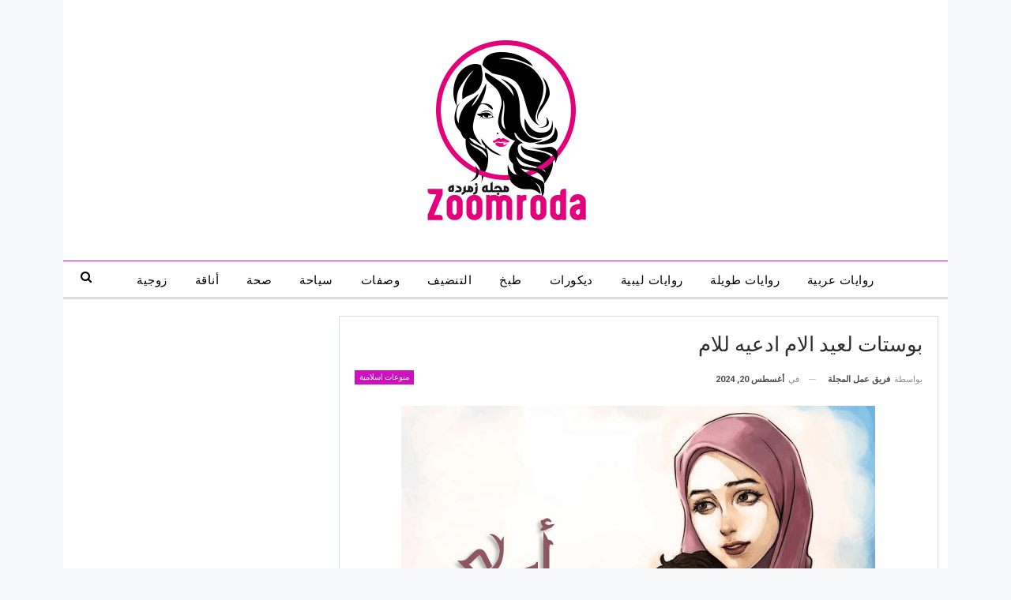

--- FILE ---
content_type: text/html
request_url: https://zoomroda.com/%D8%A8%D9%88%D8%B3%D8%AA%D8%A7%D8%AA-%D9%84%D8%B9%D9%8A%D8%AF-%D8%A7%D9%84%D8%A7%D9%85-%D8%A7%D8%AF%D8%B9%D9%8A%D9%87-%D9%84%D9%84%D8%A7%D9%85/
body_size: 14606
content:
<!DOCTYPE html>
<!--[if IE 8]>
<html class="ie ie8" dir="rtl" lang="ar"> <![endif]-->
<!--[if IE 9]>
<html class="ie ie9" dir="rtl" lang="ar"> <![endif]-->
<!--[if gt IE 9]><!-->
<html dir="rtl" lang="ar"> <!--<![endif]-->
<head>
<meta charset="UTF-8">
<meta http-equiv="X-UA-Compatible" content="IE=edge">
<meta name="viewport" content="width=device-width, initial-scale=1.0">
<link rel="pingback" href="https://zoomroda.com/xmlrpc.php"/>
<style>
#wpadminbar #wp-admin-bar-wccp_free_top_button .ab-icon:before {
content: "\f160";
color: #02CA02;
top: 3px;
}
#wpadminbar #wp-admin-bar-wccp_free_top_button .ab-icon {
transform: rotate(45deg);
}
</style>
<meta name='robots' content='max-image-preview:large' />
<style>img:is([sizes="auto" i], [sizes^="auto," i]) { contain-intrinsic-size: 3000px 1500px }</style>
<!-- This site is optimized with the Yoast SEO plugin v14.0.4 - https://yoast.com/wordpress/plugins/seo/ -->
<title>بوستات لعيد الام ادعيه للام - مجلة زمردة</title>
<meta name="description" content="بوستات لعيد الام ادعيه للام" />
<meta name="robots" content="index, follow" />
<meta name="googlebot" content="index, follow, max-snippet:-1, max-image-preview:large, max-video-preview:-1" />
<meta name="bingbot" content="index, follow, max-snippet:-1, max-image-preview:large, max-video-preview:-1" />
<link rel="canonical" href="https://zoomroda.com/بوستات-لعيد-الام-ادعيه-للام/" />
<meta property="og:locale" content="ar_AR" />
<meta property="og:type" content="article" />
<meta property="og:title" content="بوستات لعيد الام ادعيه للام - مجلة زمردة" />
<meta property="og:description" content="بوستات لعيد الام ادعيه للام" />
<meta property="og:url" content="https://zoomroda.com/بوستات-لعيد-الام-ادعيه-للام/" />
<meta property="og:site_name" content="مجلة زمردة" />
<meta property="article:published_time" content="2024-08-20T18:44:06+00:00" />
<meta property="og:image" content="https://zoomroda.com/wp-content/uploads/2019/04/بوستات-لعيد-الام-ادعيه-للام.png" />
<meta property="og:image:width" content="600" />
<meta property="og:image:height" content="480" />
<meta name="twitter:card" content="summary_large_image" />
<meta name="twitter:creator" content="@zoomroda" />
<meta name="twitter:site" content="@zoomroda" />
<script type="application/ld+json" class="yoast-schema-graph">{"@context":"https://schema.org","@graph":[{"@type":"WebSite","@id":"https://zoomroda.com/#website","url":"https://zoomroda.com/","name":"\u0645\u062c\u0644\u0629 \u0632\u0645\u0631\u062f\u0629","description":"\u0646\u0633\u0627\u0626\u064a\u0629 \u0643\u0644 \u0645\u0627 \u064a\u0647\u0645 \u0627\u0644\u0645\u0631\u0623\u0629 \u0627\u0644\u0639\u0631\u0628\u064a\u0629","publisher":{"@id":"https://zoomroda.com/#/schema/person/046f58ea55a190dc9297139c5eed88fc"},"potentialAction":[{"@type":"SearchAction","target":"https://zoomroda.com/?s={search_term_string}","query-input":"required name=search_term_string"}],"inLanguage":"ar"},{"@type":"ImageObject","@id":"https://zoomroda.com/%d8%a8%d9%88%d8%b3%d8%aa%d8%a7%d8%aa-%d9%84%d8%b9%d9%8a%d8%af-%d8%a7%d9%84%d8%a7%d9%85-%d8%a7%d8%af%d8%b9%d9%8a%d9%87-%d9%84%d9%84%d8%a7%d9%85/#primaryimage","inLanguage":"ar","url":"https://zoomroda.com/wp-content/uploads/2019/04/\u0628\u0648\u0633\u062a\u0627\u062a-\u0644\u0639\u064a\u062f-\u0627\u0644\u0627\u0645-\u0627\u062f\u0639\u064a\u0647-\u0644\u0644\u0627\u0645.png","width":600,"height":480},{"@type":"WebPage","@id":"https://zoomroda.com/%d8%a8%d9%88%d8%b3%d8%aa%d8%a7%d8%aa-%d9%84%d8%b9%d9%8a%d8%af-%d8%a7%d9%84%d8%a7%d9%85-%d8%a7%d8%af%d8%b9%d9%8a%d9%87-%d9%84%d9%84%d8%a7%d9%85/#webpage","url":"https://zoomroda.com/%d8%a8%d9%88%d8%b3%d8%aa%d8%a7%d8%aa-%d9%84%d8%b9%d9%8a%d8%af-%d8%a7%d9%84%d8%a7%d9%85-%d8%a7%d8%af%d8%b9%d9%8a%d9%87-%d9%84%d9%84%d8%a7%d9%85/","name":"\u0628\u0648\u0633\u062a\u0627\u062a \u0644\u0639\u064a\u062f \u0627\u0644\u0627\u0645 \u0627\u062f\u0639\u064a\u0647 \u0644\u0644\u0627\u0645 - \u0645\u062c\u0644\u0629 \u0632\u0645\u0631\u062f\u0629","isPartOf":{"@id":"https://zoomroda.com/#website"},"primaryImageOfPage":{"@id":"https://zoomroda.com/%d8%a8%d9%88%d8%b3%d8%aa%d8%a7%d8%aa-%d9%84%d8%b9%d9%8a%d8%af-%d8%a7%d9%84%d8%a7%d9%85-%d8%a7%d8%af%d8%b9%d9%8a%d9%87-%d9%84%d9%84%d8%a7%d9%85/#primaryimage"},"datePublished":"2024-08-20T18:44:06+00:00","dateModified":"2024-08-20T18:44:06+00:00","description":"\u0628\u0648\u0633\u062a\u0627\u062a \u0644\u0639\u064a\u062f \u0627\u0644\u0627\u0645 \u0627\u062f\u0639\u064a\u0647 \u0644\u0644\u0627\u0645","breadcrumb":{"@id":"https://zoomroda.com/%d8%a8%d9%88%d8%b3%d8%aa%d8%a7%d8%aa-%d9%84%d8%b9%d9%8a%d8%af-%d8%a7%d9%84%d8%a7%d9%85-%d8%a7%d8%af%d8%b9%d9%8a%d9%87-%d9%84%d9%84%d8%a7%d9%85/#breadcrumb"},"inLanguage":"ar","potentialAction":[{"@type":"ReadAction","target":["https://zoomroda.com/%d8%a8%d9%88%d8%b3%d8%aa%d8%a7%d8%aa-%d9%84%d8%b9%d9%8a%d8%af-%d8%a7%d9%84%d8%a7%d9%85-%d8%a7%d8%af%d8%b9%d9%8a%d9%87-%d9%84%d9%84%d8%a7%d9%85/"]}]},{"@type":"BreadcrumbList","@id":"https://zoomroda.com/%d8%a8%d9%88%d8%b3%d8%aa%d8%a7%d8%aa-%d9%84%d8%b9%d9%8a%d8%af-%d8%a7%d9%84%d8%a7%d9%85-%d8%a7%d8%af%d8%b9%d9%8a%d9%87-%d9%84%d9%84%d8%a7%d9%85/#breadcrumb","itemListElement":[{"@type":"ListItem","position":1,"item":{"@type":"WebPage","@id":"https://zoomroda.com/","url":"https://zoomroda.com/","name":"Home"}},{"@type":"ListItem","position":2,"item":{"@type":"WebPage","@id":"https://zoomroda.com/category/%d9%85%d9%86%d9%88%d8%b9%d8%a7%d8%aa-%d8%a7%d8%b3%d9%84%d8%a7%d9%85%d9%8a%d8%a9/","url":"https://zoomroda.com/category/%d9%85%d9%86%d9%88%d8%b9%d8%a7%d8%aa-%d8%a7%d8%b3%d9%84%d8%a7%d9%85%d9%8a%d8%a9/","name":"\u0645\u0646\u0648\u0639\u0627\u062a \u0627\u0633\u0644\u0627\u0645\u064a\u0629"}},{"@type":"ListItem","position":3,"item":{"@type":"WebPage","@id":"https://zoomroda.com/%d8%a8%d9%88%d8%b3%d8%aa%d8%a7%d8%aa-%d9%84%d8%b9%d9%8a%d8%af-%d8%a7%d9%84%d8%a7%d9%85-%d8%a7%d8%af%d8%b9%d9%8a%d9%87-%d9%84%d9%84%d8%a7%d9%85/","url":"https://zoomroda.com/%d8%a8%d9%88%d8%b3%d8%aa%d8%a7%d8%aa-%d9%84%d8%b9%d9%8a%d8%af-%d8%a7%d9%84%d8%a7%d9%85-%d8%a7%d8%af%d8%b9%d9%8a%d9%87-%d9%84%d9%84%d8%a7%d9%85/","name":"\u0628\u0648\u0633\u062a\u0627\u062a \u0644\u0639\u064a\u062f \u0627\u0644\u0627\u0645 \u0627\u062f\u0639\u064a\u0647 \u0644\u0644\u0627\u0645"}}]},{"@type":"Article","@id":"https://zoomroda.com/%d8%a8%d9%88%d8%b3%d8%aa%d8%a7%d8%aa-%d9%84%d8%b9%d9%8a%d8%af-%d8%a7%d9%84%d8%a7%d9%85-%d8%a7%d8%af%d8%b9%d9%8a%d9%87-%d9%84%d9%84%d8%a7%d9%85/#article","isPartOf":{"@id":"https://zoomroda.com/%d8%a8%d9%88%d8%b3%d8%aa%d8%a7%d8%aa-%d9%84%d8%b9%d9%8a%d8%af-%d8%a7%d9%84%d8%a7%d9%85-%d8%a7%d8%af%d8%b9%d9%8a%d9%87-%d9%84%d9%84%d8%a7%d9%85/#webpage"},"author":{"@id":"https://zoomroda.com/#/schema/person/046f58ea55a190dc9297139c5eed88fc"},"headline":"\u0628\u0648\u0633\u062a\u0627\u062a \u0644\u0639\u064a\u062f \u0627\u0644\u0627\u0645 \u0627\u062f\u0639\u064a\u0647 \u0644\u0644\u0627\u0645","datePublished":"2024-08-20T18:44:06+00:00","dateModified":"2024-08-20T18:44:06+00:00","commentCount":0,"mainEntityOfPage":{"@id":"https://zoomroda.com/%d8%a8%d9%88%d8%b3%d8%aa%d8%a7%d8%aa-%d9%84%d8%b9%d9%8a%d8%af-%d8%a7%d9%84%d8%a7%d9%85-%d8%a7%d8%af%d8%b9%d9%8a%d9%87-%d9%84%d9%84%d8%a7%d9%85/#webpage"},"publisher":{"@id":"https://zoomroda.com/#/schema/person/046f58ea55a190dc9297139c5eed88fc"},"image":{"@id":"https://zoomroda.com/%d8%a8%d9%88%d8%b3%d8%aa%d8%a7%d8%aa-%d9%84%d8%b9%d9%8a%d8%af-%d8%a7%d9%84%d8%a7%d9%85-%d8%a7%d8%af%d8%b9%d9%8a%d9%87-%d9%84%d9%84%d8%a7%d9%85/#primaryimage"},"articleSection":"\u0645\u0646\u0648\u0639\u0627\u062a \u0627\u0633\u0644\u0627\u0645\u064a\u0629","inLanguage":"ar"},{"@type":["Person","Organization"],"@id":"https://zoomroda.com/#/schema/person/046f58ea55a190dc9297139c5eed88fc","name":"\u0641\u0631\u064a\u0642 \u0639\u0645\u0644 \u0627\u0644\u0645\u062c\u0644\u0629","logo":{"@id":"https://zoomroda.com/#personlogo"},"description":"\u0645\u062d\u0631\u0631\u0629 \u0641\u064a \u0623\u062d\u0644\u0649 \u0645\u062c\u0644\u0629"}]}</script>
<!-- / Yoast SEO plugin. -->
<link rel='dns-prefetch' href='//fonts.googleapis.com' />
<link rel="alternate" type="application/rss+xml" title="مجلة زمردة &laquo; الخلاصة" href="https://zoomroda.com/feed/" />
<link rel="alternate" type="application/rss+xml" title="مجلة زمردة &laquo; خلاصة التعليقات" href="https://zoomroda.com/comments/feed/" />
<!-- <link rel='stylesheet' id='wp-block-library-rtl-css' href='https://zoomroda.com/wp-includes/css/dist/block-library/style-rtl.min.css?ver=6.7.4' type='text/css' media='all' /> -->
<link rel="stylesheet" type="text/css" href="//zoomroda.com/wp-content/cache/wpfc-minified/4sj6f61/ij1i.css" media="all"/>
<style id='classic-theme-styles-inline-css' type='text/css'>
/*! This file is auto-generated */
.wp-block-button__link{color:#fff;background-color:#32373c;border-radius:9999px;box-shadow:none;text-decoration:none;padding:calc(.667em + 2px) calc(1.333em + 2px);font-size:1.125em}.wp-block-file__button{background:#32373c;color:#fff;text-decoration:none}
</style>
<style id='global-styles-inline-css' type='text/css'>
:root{--wp--preset--aspect-ratio--square: 1;--wp--preset--aspect-ratio--4-3: 4/3;--wp--preset--aspect-ratio--3-4: 3/4;--wp--preset--aspect-ratio--3-2: 3/2;--wp--preset--aspect-ratio--2-3: 2/3;--wp--preset--aspect-ratio--16-9: 16/9;--wp--preset--aspect-ratio--9-16: 9/16;--wp--preset--color--black: #000000;--wp--preset--color--cyan-bluish-gray: #abb8c3;--wp--preset--color--white: #ffffff;--wp--preset--color--pale-pink: #f78da7;--wp--preset--color--vivid-red: #cf2e2e;--wp--preset--color--luminous-vivid-orange: #ff6900;--wp--preset--color--luminous-vivid-amber: #fcb900;--wp--preset--color--light-green-cyan: #7bdcb5;--wp--preset--color--vivid-green-cyan: #00d084;--wp--preset--color--pale-cyan-blue: #8ed1fc;--wp--preset--color--vivid-cyan-blue: #0693e3;--wp--preset--color--vivid-purple: #9b51e0;--wp--preset--gradient--vivid-cyan-blue-to-vivid-purple: linear-gradient(135deg,rgba(6,147,227,1) 0%,rgb(155,81,224) 100%);--wp--preset--gradient--light-green-cyan-to-vivid-green-cyan: linear-gradient(135deg,rgb(122,220,180) 0%,rgb(0,208,130) 100%);--wp--preset--gradient--luminous-vivid-amber-to-luminous-vivid-orange: linear-gradient(135deg,rgba(252,185,0,1) 0%,rgba(255,105,0,1) 100%);--wp--preset--gradient--luminous-vivid-orange-to-vivid-red: linear-gradient(135deg,rgba(255,105,0,1) 0%,rgb(207,46,46) 100%);--wp--preset--gradient--very-light-gray-to-cyan-bluish-gray: linear-gradient(135deg,rgb(238,238,238) 0%,rgb(169,184,195) 100%);--wp--preset--gradient--cool-to-warm-spectrum: linear-gradient(135deg,rgb(74,234,220) 0%,rgb(151,120,209) 20%,rgb(207,42,186) 40%,rgb(238,44,130) 60%,rgb(251,105,98) 80%,rgb(254,248,76) 100%);--wp--preset--gradient--blush-light-purple: linear-gradient(135deg,rgb(255,206,236) 0%,rgb(152,150,240) 100%);--wp--preset--gradient--blush-bordeaux: linear-gradient(135deg,rgb(254,205,165) 0%,rgb(254,45,45) 50%,rgb(107,0,62) 100%);--wp--preset--gradient--luminous-dusk: linear-gradient(135deg,rgb(255,203,112) 0%,rgb(199,81,192) 50%,rgb(65,88,208) 100%);--wp--preset--gradient--pale-ocean: linear-gradient(135deg,rgb(255,245,203) 0%,rgb(182,227,212) 50%,rgb(51,167,181) 100%);--wp--preset--gradient--electric-grass: linear-gradient(135deg,rgb(202,248,128) 0%,rgb(113,206,126) 100%);--wp--preset--gradient--midnight: linear-gradient(135deg,rgb(2,3,129) 0%,rgb(40,116,252) 100%);--wp--preset--font-size--small: 13px;--wp--preset--font-size--medium: 20px;--wp--preset--font-size--large: 36px;--wp--preset--font-size--x-large: 42px;--wp--preset--spacing--20: 0.44rem;--wp--preset--spacing--30: 0.67rem;--wp--preset--spacing--40: 1rem;--wp--preset--spacing--50: 1.5rem;--wp--preset--spacing--60: 2.25rem;--wp--preset--spacing--70: 3.38rem;--wp--preset--spacing--80: 5.06rem;--wp--preset--shadow--natural: 6px 6px 9px rgba(0, 0, 0, 0.2);--wp--preset--shadow--deep: 12px 12px 50px rgba(0, 0, 0, 0.4);--wp--preset--shadow--sharp: 6px 6px 0px rgba(0, 0, 0, 0.2);--wp--preset--shadow--outlined: 6px 6px 0px -3px rgba(255, 255, 255, 1), 6px 6px rgba(0, 0, 0, 1);--wp--preset--shadow--crisp: 6px 6px 0px rgba(0, 0, 0, 1);}:where(.is-layout-flex){gap: 0.5em;}:where(.is-layout-grid){gap: 0.5em;}body .is-layout-flex{display: flex;}.is-layout-flex{flex-wrap: wrap;align-items: center;}.is-layout-flex > :is(*, div){margin: 0;}body .is-layout-grid{display: grid;}.is-layout-grid > :is(*, div){margin: 0;}:where(.wp-block-columns.is-layout-flex){gap: 2em;}:where(.wp-block-columns.is-layout-grid){gap: 2em;}:where(.wp-block-post-template.is-layout-flex){gap: 1.25em;}:where(.wp-block-post-template.is-layout-grid){gap: 1.25em;}.has-black-color{color: var(--wp--preset--color--black) !important;}.has-cyan-bluish-gray-color{color: var(--wp--preset--color--cyan-bluish-gray) !important;}.has-white-color{color: var(--wp--preset--color--white) !important;}.has-pale-pink-color{color: var(--wp--preset--color--pale-pink) !important;}.has-vivid-red-color{color: var(--wp--preset--color--vivid-red) !important;}.has-luminous-vivid-orange-color{color: var(--wp--preset--color--luminous-vivid-orange) !important;}.has-luminous-vivid-amber-color{color: var(--wp--preset--color--luminous-vivid-amber) !important;}.has-light-green-cyan-color{color: var(--wp--preset--color--light-green-cyan) !important;}.has-vivid-green-cyan-color{color: var(--wp--preset--color--vivid-green-cyan) !important;}.has-pale-cyan-blue-color{color: var(--wp--preset--color--pale-cyan-blue) !important;}.has-vivid-cyan-blue-color{color: var(--wp--preset--color--vivid-cyan-blue) !important;}.has-vivid-purple-color{color: var(--wp--preset--color--vivid-purple) !important;}.has-black-background-color{background-color: var(--wp--preset--color--black) !important;}.has-cyan-bluish-gray-background-color{background-color: var(--wp--preset--color--cyan-bluish-gray) !important;}.has-white-background-color{background-color: var(--wp--preset--color--white) !important;}.has-pale-pink-background-color{background-color: var(--wp--preset--color--pale-pink) !important;}.has-vivid-red-background-color{background-color: var(--wp--preset--color--vivid-red) !important;}.has-luminous-vivid-orange-background-color{background-color: var(--wp--preset--color--luminous-vivid-orange) !important;}.has-luminous-vivid-amber-background-color{background-color: var(--wp--preset--color--luminous-vivid-amber) !important;}.has-light-green-cyan-background-color{background-color: var(--wp--preset--color--light-green-cyan) !important;}.has-vivid-green-cyan-background-color{background-color: var(--wp--preset--color--vivid-green-cyan) !important;}.has-pale-cyan-blue-background-color{background-color: var(--wp--preset--color--pale-cyan-blue) !important;}.has-vivid-cyan-blue-background-color{background-color: var(--wp--preset--color--vivid-cyan-blue) !important;}.has-vivid-purple-background-color{background-color: var(--wp--preset--color--vivid-purple) !important;}.has-black-border-color{border-color: var(--wp--preset--color--black) !important;}.has-cyan-bluish-gray-border-color{border-color: var(--wp--preset--color--cyan-bluish-gray) !important;}.has-white-border-color{border-color: var(--wp--preset--color--white) !important;}.has-pale-pink-border-color{border-color: var(--wp--preset--color--pale-pink) !important;}.has-vivid-red-border-color{border-color: var(--wp--preset--color--vivid-red) !important;}.has-luminous-vivid-orange-border-color{border-color: var(--wp--preset--color--luminous-vivid-orange) !important;}.has-luminous-vivid-amber-border-color{border-color: var(--wp--preset--color--luminous-vivid-amber) !important;}.has-light-green-cyan-border-color{border-color: var(--wp--preset--color--light-green-cyan) !important;}.has-vivid-green-cyan-border-color{border-color: var(--wp--preset--color--vivid-green-cyan) !important;}.has-pale-cyan-blue-border-color{border-color: var(--wp--preset--color--pale-cyan-blue) !important;}.has-vivid-cyan-blue-border-color{border-color: var(--wp--preset--color--vivid-cyan-blue) !important;}.has-vivid-purple-border-color{border-color: var(--wp--preset--color--vivid-purple) !important;}.has-vivid-cyan-blue-to-vivid-purple-gradient-background{background: var(--wp--preset--gradient--vivid-cyan-blue-to-vivid-purple) !important;}.has-light-green-cyan-to-vivid-green-cyan-gradient-background{background: var(--wp--preset--gradient--light-green-cyan-to-vivid-green-cyan) !important;}.has-luminous-vivid-amber-to-luminous-vivid-orange-gradient-background{background: var(--wp--preset--gradient--luminous-vivid-amber-to-luminous-vivid-orange) !important;}.has-luminous-vivid-orange-to-vivid-red-gradient-background{background: var(--wp--preset--gradient--luminous-vivid-orange-to-vivid-red) !important;}.has-very-light-gray-to-cyan-bluish-gray-gradient-background{background: var(--wp--preset--gradient--very-light-gray-to-cyan-bluish-gray) !important;}.has-cool-to-warm-spectrum-gradient-background{background: var(--wp--preset--gradient--cool-to-warm-spectrum) !important;}.has-blush-light-purple-gradient-background{background: var(--wp--preset--gradient--blush-light-purple) !important;}.has-blush-bordeaux-gradient-background{background: var(--wp--preset--gradient--blush-bordeaux) !important;}.has-luminous-dusk-gradient-background{background: var(--wp--preset--gradient--luminous-dusk) !important;}.has-pale-ocean-gradient-background{background: var(--wp--preset--gradient--pale-ocean) !important;}.has-electric-grass-gradient-background{background: var(--wp--preset--gradient--electric-grass) !important;}.has-midnight-gradient-background{background: var(--wp--preset--gradient--midnight) !important;}.has-small-font-size{font-size: var(--wp--preset--font-size--small) !important;}.has-medium-font-size{font-size: var(--wp--preset--font-size--medium) !important;}.has-large-font-size{font-size: var(--wp--preset--font-size--large) !important;}.has-x-large-font-size{font-size: var(--wp--preset--font-size--x-large) !important;}
:where(.wp-block-post-template.is-layout-flex){gap: 1.25em;}:where(.wp-block-post-template.is-layout-grid){gap: 1.25em;}
:where(.wp-block-columns.is-layout-flex){gap: 2em;}:where(.wp-block-columns.is-layout-grid){gap: 2em;}
:root :where(.wp-block-pullquote){font-size: 1.5em;line-height: 1.6;}
</style>
<link rel='stylesheet' id='better-framework-main-fonts-css' href='https://fonts.googleapis.com/css?family=Roboto:400,300,500,400italic,700&#038;display=swap' type='text/css' media='all' />
<script src='//zoomroda.com/wp-content/cache/wpfc-minified/rn5jzt1/ij1i.js' type="text/javascript"></script>
<!-- <script type="text/javascript" src="https://zoomroda.com/wp-includes/js/jquery/jquery.min.js?ver=3.7.1" id="jquery-core-js"></script> -->
<!-- <script type="text/javascript" src="https://zoomroda.com/wp-includes/js/jquery/jquery-migrate.min.js?ver=3.4.1" id="jquery-migrate-js"></script> -->
<!--[if lt IE 9]>
<script type="text/javascript" src="https://zoomroda.com/wp-content/plugins/better-reviews/includes/libs/better-framework/assets/js/html5shiv.min.js?ver=3.14.0" id="bf-html5shiv-js"></script>
<![endif]-->
<!--[if lt IE 9]>
<script type="text/javascript" src="https://zoomroda.com/wp-content/plugins/better-reviews/includes/libs/better-framework/assets/js/respond.min.js?ver=3.14.0" id="bf-respond-js"></script>
<![endif]-->
<link rel="https://api.w.org/" href="https://zoomroda.com/wp-json/" /><link rel="alternate" title="JSON" type="application/json" href="https://zoomroda.com/wp-json/wp/v2/posts/1320" /><link rel="EditURI" type="application/rsd+xml" title="RSD" href="https://zoomroda.com/xmlrpc.php?rsd" />
<meta name="generator" content="WordPress 6.7.4" />
<link rel='shortlink' href='https://zoomroda.com/?p=1320' />
<link rel="alternate" title="oEmbed (JSON)" type="application/json+oembed" href="https://zoomroda.com/wp-json/oembed/1.0/embed?url=https%3A%2F%2Fzoomroda.com%2F%25d8%25a8%25d9%2588%25d8%25b3%25d8%25aa%25d8%25a7%25d8%25aa-%25d9%2584%25d8%25b9%25d9%258a%25d8%25af-%25d8%25a7%25d9%2584%25d8%25a7%25d9%2585-%25d8%25a7%25d8%25af%25d8%25b9%25d9%258a%25d9%2587-%25d9%2584%25d9%2584%25d8%25a7%25d9%2585%2F" />
<link rel="alternate" title="oEmbed (XML)" type="text/xml+oembed" href="https://zoomroda.com/wp-json/oembed/1.0/embed?url=https%3A%2F%2Fzoomroda.com%2F%25d8%25a8%25d9%2588%25d8%25b3%25d8%25aa%25d8%25a7%25d8%25aa-%25d9%2584%25d8%25b9%25d9%258a%25d8%25af-%25d8%25a7%25d9%2584%25d8%25a7%25d9%2585-%25d8%25a7%25d8%25af%25d8%25b9%25d9%258a%25d9%2587-%25d9%2584%25d9%2584%25d8%25a7%25d9%2585%2F&#038;format=xml" />
<script id="wpcp_disable_selection" type="text/javascript">
var image_save_msg='You are not allowed to save images!';
var no_menu_msg='Context Menu disabled!';
var smessage = "";
function disableEnterKey(e)
{
var elemtype = e.target.tagName;
elemtype = elemtype.toUpperCase();
if (elemtype == "TEXT" || elemtype == "TEXTAREA" || elemtype == "INPUT" || elemtype == "PASSWORD" || elemtype == "SELECT" || elemtype == "OPTION" || elemtype == "EMBED")
{
elemtype = 'TEXT';
}
if (e.ctrlKey){
var key;
if(window.event)
key = window.event.keyCode;     //IE
else
key = e.which;     //firefox (97)
//if (key != 17) alert(key);
if (elemtype!= 'TEXT' && (key == 97 || key == 65 || key == 67 || key == 99 || key == 88 || key == 120 || key == 26 || key == 85  || key == 86 || key == 83 || key == 43 || key == 73))
{
if(wccp_free_iscontenteditable(e)) return true;
show_wpcp_message('You are not allowed to copy content or view source');
return false;
}else
return true;
}
}
/*For contenteditable tags*/
function wccp_free_iscontenteditable(e)
{
var e = e || window.event; // also there is no e.target property in IE. instead IE uses window.event.srcElement
var target = e.target || e.srcElement;
var elemtype = e.target.nodeName;
elemtype = elemtype.toUpperCase();
var iscontenteditable = "false";
if(typeof target.getAttribute!="undefined" ) iscontenteditable = target.getAttribute("contenteditable"); // Return true or false as string
var iscontenteditable2 = false;
if(typeof target.isContentEditable!="undefined" ) iscontenteditable2 = target.isContentEditable; // Return true or false as boolean
if(target.parentElement.isContentEditable) iscontenteditable2 = true;
if (iscontenteditable == "true" || iscontenteditable2 == true)
{
if(typeof target.style!="undefined" ) target.style.cursor = "text";
return true;
}
}
////////////////////////////////////
function disable_copy(e)
{	
var e = e || window.event; // also there is no e.target property in IE. instead IE uses window.event.srcElement
var elemtype = e.target.tagName;
elemtype = elemtype.toUpperCase();
if (elemtype == "TEXT" || elemtype == "TEXTAREA" || elemtype == "INPUT" || elemtype == "PASSWORD" || elemtype == "SELECT" || elemtype == "OPTION" || elemtype == "EMBED")
{
elemtype = 'TEXT';
}
if(wccp_free_iscontenteditable(e)) return true;
var isSafari = /Safari/.test(navigator.userAgent) && /Apple Computer/.test(navigator.vendor);
var checker_IMG = '';
if (elemtype == "IMG" && checker_IMG == 'checked' && e.detail >= 2) {show_wpcp_message(alertMsg_IMG);return false;}
if (elemtype != "TEXT")
{
if (smessage !== "" && e.detail == 2)
show_wpcp_message(smessage);
if (isSafari)
return true;
else
return false;
}	
}
//////////////////////////////////////////
function disable_copy_ie()
{
var e = e || window.event;
var elemtype = window.event.srcElement.nodeName;
elemtype = elemtype.toUpperCase();
if(wccp_free_iscontenteditable(e)) return true;
if (elemtype == "IMG") {show_wpcp_message(alertMsg_IMG);return false;}
if (elemtype != "TEXT" && elemtype != "TEXTAREA" && elemtype != "INPUT" && elemtype != "PASSWORD" && elemtype != "SELECT" && elemtype != "OPTION" && elemtype != "EMBED")
{
return false;
}
}	
function reEnable()
{
return true;
}
document.onkeydown = disableEnterKey;
document.onselectstart = disable_copy_ie;
if(navigator.userAgent.indexOf('MSIE')==-1)
{
document.onmousedown = disable_copy;
document.onclick = reEnable;
}
function disableSelection(target)
{
//For IE This code will work
if (typeof target.onselectstart!="undefined")
target.onselectstart = disable_copy_ie;
//For Firefox This code will work
else if (typeof target.style.MozUserSelect!="undefined")
{target.style.MozUserSelect="none";}
//All other  (ie: Opera) This code will work
else
target.onmousedown=function(){return false}
target.style.cursor = "default";
}
//Calling the JS function directly just after body load
window.onload = function(){disableSelection(document.body);};
//////////////////special for safari Start////////////////
var onlongtouch;
var timer;
var touchduration = 1000; //length of time we want the user to touch before we do something
var elemtype = "";
function touchstart(e) {
var e = e || window.event;
// also there is no e.target property in IE.
// instead IE uses window.event.srcElement
var target = e.target || e.srcElement;
elemtype = window.event.srcElement.nodeName;
elemtype = elemtype.toUpperCase();
if(!wccp_pro_is_passive()) e.preventDefault();
if (!timer) {
timer = setTimeout(onlongtouch, touchduration);
}
}
function touchend() {
//stops short touches from firing the event
if (timer) {
clearTimeout(timer);
timer = null;
}
onlongtouch();
}
onlongtouch = function(e) { //this will clear the current selection if anything selected
if (elemtype != "TEXT" && elemtype != "TEXTAREA" && elemtype != "INPUT" && elemtype != "PASSWORD" && elemtype != "SELECT" && elemtype != "EMBED" && elemtype != "OPTION")	
{
if (window.getSelection) {
if (window.getSelection().empty) {  // Chrome
window.getSelection().empty();
} else if (window.getSelection().removeAllRanges) {  // Firefox
window.getSelection().removeAllRanges();
}
} else if (document.selection) {  // IE?
document.selection.empty();
}
return false;
}
};
document.addEventListener("DOMContentLoaded", function(event) { 
window.addEventListener("touchstart", touchstart, false);
window.addEventListener("touchend", touchend, false);
});
function wccp_pro_is_passive() {
var cold = false,
hike = function() {};
try {
const object1 = {};
var aid = Object.defineProperty(object1, 'passive', {
get() {cold = true}
});
window.addEventListener('test', hike, aid);
window.removeEventListener('test', hike, aid);
} catch (e) {}
return cold;
}
/*special for safari End*/
</script>
<script id="wpcp_disable_Right_Click" type="text/javascript">
document.ondragstart = function() { return false;}
function nocontext(e) {
return false;
}
document.oncontextmenu = nocontext;
</script>
<script>
document.documentElement.className = document.documentElement.className.replace( 'no-js', 'js' );
</script>
<style>
.no-js img.lazyload { display: none; }
figure.wp-block-image img.lazyloading { min-width: 150px; }
.lazyload, .lazyloading { opacity: 0; }
.lazyloaded {
opacity: 1;
transition: opacity 400ms;
transition-delay: 0ms;
}
</style>
<div class="JC-WIDGET-DMROOT" data-widget-id="1aefa1f028c91bdae294d3f4af78e1a2"></div>
<script type="text/javascript" async="async" src="https://static.jubnaadserve.com/api/widget.js"></script>			<link rel="shortcut icon" href="https://www.alyaumkhaleeji.com/wp-content/uploads/2019/10/fav1.png"><meta name="generator" content="Powered by WPBakery Page Builder - drag and drop page builder for WordPress."/>
<script type="application/ld+json">{
"@context": "http://schema.org/",
"@type": "Organization",
"@id": "#organization",
"logo": {
"@type": "ImageObject",
"url": "https://zoomroda.com/wp-content/uploads/2019/11/logo-zoomroda.png"
},
"url": "https://zoomroda.com/",
"name": "\u0645\u062c\u0644\u0629 \u0632\u0645\u0631\u062f\u0629",
"description": "\u0646\u0633\u0627\u0626\u064a\u0629 \u0643\u0644 \u0645\u0627 \u064a\u0647\u0645 \u0627\u0644\u0645\u0631\u0623\u0629 \u0627\u0644\u0639\u0631\u0628\u064a\u0629"
}</script>
<script type="application/ld+json">{
"@context": "http://schema.org/",
"@type": "WebSite",
"name": "\u0645\u062c\u0644\u0629 \u0632\u0645\u0631\u062f\u0629",
"alternateName": "\u0646\u0633\u0627\u0626\u064a\u0629 \u0643\u0644 \u0645\u0627 \u064a\u0647\u0645 \u0627\u0644\u0645\u0631\u0623\u0629 \u0627\u0644\u0639\u0631\u0628\u064a\u0629",
"url": "https://zoomroda.com/"
}</script>
<script type="application/ld+json">{
"@context": "http://schema.org/",
"@type": "NewsArticle",
"headline": "\u0628\u0648\u0633\u062a\u0627\u062a \u0644\u0639\u064a\u062f \u0627\u0644\u0627\u0645 \u0627\u062f\u0639\u064a\u0647 \u0644\u0644\u0627\u0645",
"description": "\u0628\u0648\u0633\u062a\u0627\u062a \u0644\u0639\u064a\u062f \u0627\u0644\u0627\u0645 \u0627\u062f\u0639\u064a\u0647 \u0644\u0644\u0627\u0645    \u0627\u0644\u0644\u0647\u0645\u00a0\u0627\u0646\u0647\u0627 \u0627\u0645\u062a\u0643 \u0628\u0646\u062a \u0639\u0628\u062f\u0643 \u0628\u0646\u062a \u0627\u0645\u062a\u0643 \u062a\u062d\u062a\u0627\u062c \u0627\u0644\u0649 \u0631\u062d\u0645\u062a\u0643 \u0648\u0627\u0646\u062a \u063a\u0646\u064a \u0639\u0646 \u0639\u0630\u0627\u0628\u0647\u0627 \u0641\u0627\u0631\u062d\u0645\u0647\u0627    \u0627\u0644\u0644\u0647\u0645\u00a0\u0648\u0627\u0631\u0632\u0642\u0647\u0627 \u0644\u0630\u0629 \u0627\u0644\u0646\u0638\u0631 \u0627\u0644\u0649 \u0648\u062c\u0647\u0643 \u0648\u0627\u0644\u0634\u0648\u0642 \u0627\u0644\u0649 \u0644\u0642\u0627\u0621\u0643    \u0627\u0644\u0644\u0647\u0645\u00a0\u0627\u0631\u062c\u0639 \u0646\u0641\u0633\u0647\u0627 \u0627\u0644\u064a\u0643 \u0631\u0627\u0636\u064a\u0629 \u0645\u0631\u0636\u064a\u0647 \u0648\u0627\u062f\u062e\u0644\u0647\u0627 \u0641\u064a \u062c\u0646\u062a\u0643 \u0645\u0639 \u0639\u0628\u0627\u062f\u0643 \u0627\u0644\u0635\u0627\u0644\u062d\u064a\u0646    \u0627\u0644\u0644\u0647\u0645\u00a0\u0627\u0646\u062a \u063a\u0646\u064a \u0648",
"datePublished": "2024-08-20",
"dateModified": "2024-08-20",
"author": {
"@type": "Person",
"@id": "#person-",
"name": "\u0641\u0631\u064a\u0642 \u0639\u0645\u0644 \u0627\u0644\u0645\u062c\u0644\u0629"
},
"image": "https://zoomroda.com/wp-content/uploads/2019/04/\u0628\u0648\u0633\u062a\u0627\u062a-\u0644\u0639\u064a\u062f-\u0627\u0644\u0627\u0645-\u0627\u062f\u0639\u064a\u0647-\u0644\u0644\u0627\u0645.png",
"interactionStatistic": [
{
"@type": "InteractionCounter",
"interactionType": "http://schema.org/CommentAction",
"userInteractionCount": "0"
}
],
"publisher": {
"@id": "#organization"
},
"mainEntityOfPage": "https://zoomroda.com/%d8%a8%d9%88%d8%b3%d8%aa%d8%a7%d8%aa-%d9%84%d8%b9%d9%8a%d8%af-%d8%a7%d9%84%d8%a7%d9%85-%d8%a7%d8%af%d8%b9%d9%8a%d9%87-%d9%84%d9%84%d8%a7%d9%85/"
}</script>
<!-- <link rel='stylesheet' id='bf-slick' href='https://zoomroda.com/wp-content/plugins/better-reviews/includes/libs/better-framework/assets/css/slick.min.css' type='text/css' media='all' /> -->
<!-- <link rel='stylesheet' id='fontawesome' href='https://zoomroda.com/wp-content/plugins/better-reviews/includes/libs/better-framework/assets/css/font-awesome.min.css' type='text/css' media='all' /> -->
<link rel="stylesheet" type="text/css" href="//zoomroda.com/wp-content/cache/wpfc-minified/q8fin6t6/ij1i.css" media="all"/>
<link rel='stylesheet' id='br-numbers' href='https://fonts.googleapis.com/css?family=Oswald&text=0123456789./\%' type='text/css' media='all' />
<!-- <link rel='stylesheet' id='better-reviews' href='https://zoomroda.com/wp-content/plugins/better-reviews/css/better-reviews.min.css' type='text/css' media='all' /> -->
<!-- <link rel='stylesheet' id='better-reviews-rtl' href='https://zoomroda.com/wp-content/plugins/better-reviews/css/better-reviews-rtl.min.css' type='text/css' media='all' /> -->
<!-- <link rel='stylesheet' id='pretty-photo' href='https://zoomroda.com/wp-content/plugins/better-reviews/includes/libs/better-framework/assets/css/pretty-photo.min.css' type='text/css' media='all' /> -->
<!-- <link rel='stylesheet' id='bs-icons' href='https://zoomroda.com/wp-content/plugins/better-reviews/includes/libs/better-framework/assets/css/bs-icons.css' type='text/css' media='all' /> -->
<!-- <link rel='stylesheet' id='theme-libs' href='https://zoomroda.com/wp-content/themes/publisher/css/theme-libs.min.css' type='text/css' media='all' /> -->
<!-- <link rel='stylesheet' id='publisher' href='https://zoomroda.com/wp-content/themes/publisher/style-7.6.2.min.css' type='text/css' media='all' /> -->
<!-- <link rel='stylesheet' id='publisher-rtl' href='https://zoomroda.com/wp-content/themes/publisher/rtl.min.css' type='text/css' media='all' /> -->
<!-- <link rel='stylesheet' id='vc-rtl-grid' href='https://zoomroda.com/wp-content/themes/publisher//css/vc-rtl-grid.min.css' type='text/css' media='all' /> -->
<!-- <link rel='stylesheet' id='publisher-theme-top-news' href='https://zoomroda.com/wp-content/themes/publisher/includes/styles/top-news/style.min.css' type='text/css' media='all' /> -->
<!-- <link rel='stylesheet' id='7.6.2-1759058517' href='https://zoomroda.com/wp-content/bs-booster-cache/dd44e460210ec32c0a235700c3b48372.css' type='text/css' media='all' /> -->
<link rel="stylesheet" type="text/css" href="//zoomroda.com/wp-content/cache/wpfc-minified/kbow0xzr/ik9v.css" media="all"/>
<link rel="icon" href="https://zoomroda.com/wp-content/uploads/2019/04/cropped-لوجو-32x32.png" sizes="32x32" />
<link rel="icon" href="https://zoomroda.com/wp-content/uploads/2019/04/cropped-لوجو-192x192.png" sizes="192x192" />
<link rel="apple-touch-icon" href="https://zoomroda.com/wp-content/uploads/2019/04/cropped-لوجو-180x180.png" />
<meta name="msapplication-TileImage" content="https://zoomroda.com/wp-content/uploads/2019/04/cropped-لوجو-270x270.png" />
<!-- BetterFramework Head Inline CSS -->
<style>
.site-footer .copy-footer .container .menu li a {
color: #fff!important;
font-size: 15px;
margin-right: -22px;
font-weight: 550; }
/* responsive monitor */ @media(min-width: 1200px){.site-footer .copy-footer .container .menu {
text-align: center;
padding: 6px;
margin: -9px;} 
}
/* responsive landscape tablet */ @media(min-width: 1019px) and (max-width: 1199px){    }
/* responsive phone */ @media(max-width: 767px){ 
/* responsive phone */ @media(max-width: 767px){.single-container {
padding: 0px 0px;
margin: -10px -20px;
}
/* responsive phone */ @media(max-width: 767px){
#bs-modern-grid-listing-3-2 {
padding: 0px 0px;
} 
/* responsive phone */ @media(max-width: 767px){
.post-related {
padding: 10px 10px;
margin: 20px -15px ;
} 
.site-footer .copy-footer .container .menu {
text-align: center;
padding: 6px;
margin: -9px;} 
}
</style>
<!-- /BetterFramework Head Inline CSS-->
<noscript><style> .wpb_animate_when_almost_visible { opacity: 1; }</style></noscript>	</head>
<body class="rtl post-template-default single single-post postid-1320 single-format-standard unselectable bs-theme bs-publisher bs-publisher-top-news active-light-box bs-vc-rtl-grid close-rh page-layout-2-col-right boxed active-sticky-sidebar active-ajax-search single-prim-cat-93 single-cat-93  wpb-js-composer js-comp-ver-6.7.0 vc_responsive bs-ll-a" dir="rtl">
<div class="main-wrap content-main-wrap">
<header id="header" class="site-header header-style-1 full-width" itemscope="itemscope" itemtype="https://schema.org/WPHeader">
<div class="header-inner">
<div class="content-wrap">
<div class="container">
<div id="site-branding" class="site-branding">
<p  id="site-title" class="logo h1 img-logo">
<a href="https://zoomroda.com/" itemprop="url" rel="home" data-wpel-link="internal">
<img id="site-logo" 
alt="مجلة زمردة" data-src="https://zoomroda.com/wp-content/uploads/2019/11/logo-zoomroda.png" class="lazyload" src="[data-uri]" /><noscript><img id="site-logo" src="https://zoomroda.com/wp-content/uploads/2019/11/logo-zoomroda.png"
alt="مجلة زمردة"  /></noscript>
<span class="site-title">مجلة زمردة - نسائية كل ما يهم المرأة العربية</span>
</a>
</p>
</div><!-- .site-branding -->
</div>
</div>
</div>
<div id="menu-main" class="menu main-menu-wrapper show-search-item menu-actions-btn-width-1" role="navigation" itemscope="itemscope" itemtype="https://schema.org/SiteNavigationElement">
<div class="main-menu-inner">
<div class="content-wrap">
<div class="container">
<nav class="main-menu-container">
<ul id="main-navigation" class="main-menu menu bsm-pure clearfix">
<li id="menu-item-10613" class="menu-item menu-item-type-taxonomy menu-item-object-category menu-term-390 better-anim-fade menu-item-10613"><a href="https://zoomroda.com/category/%d8%b1%d9%88%d8%a7%d9%8a%d8%a7%d8%aa-%d8%b9%d8%b1%d8%a8%d9%8a%d8%a9/" data-wpel-link="internal">روايات عربية</a></li>
<li id="menu-item-10612" class="menu-item menu-item-type-taxonomy menu-item-object-category menu-term-92 better-anim-fade menu-item-10612"><a href="https://zoomroda.com/category/%d8%b1%d9%88%d8%a7%d9%8a%d8%a7%d8%aa-%d8%b7%d9%88%d9%8a%d9%84%d8%a9/" data-wpel-link="internal">روايات طويلة</a></li>
<li id="menu-item-10614" class="menu-item menu-item-type-taxonomy menu-item-object-category menu-term-130 better-anim-fade menu-item-10614"><a href="https://zoomroda.com/category/%d8%b1%d9%88%d8%a7%d9%8a%d8%a7%d8%aa-%d9%84%d9%8a%d8%a8%d9%8a%d8%a9/" data-wpel-link="internal">روايات ليبية</a></li>
<li id="menu-item-8143" class="menu-item menu-item-type-taxonomy menu-item-object-category menu-term-15 better-anim-fade menu-item-8143"><a target="_blank" href="https://zoomroda.com/category/%d8%a3%d8%ad%d8%af%d8%ab-%d8%a7%d9%84%d8%af%d9%8a%d9%83%d9%88%d8%b1%d8%a7%d8%aa/" data-wpel-link="internal">ديكورات</a></li>
<li id="menu-item-8144" class="menu-item menu-item-type-taxonomy menu-item-object-category menu-term-12 better-anim-fade menu-item-8144"><a target="_blank" href="https://zoomroda.com/category/%d8%a3%d8%b4%d9%87%d9%89-%d8%a7%d9%84%d8%a7%d8%b7%d8%a8%d8%a7%d9%82/" data-wpel-link="internal">طبخ</a></li>
<li id="menu-item-8145" class="menu-item menu-item-type-taxonomy menu-item-object-category menu-term-98 better-anim-fade menu-item-8145"><a target="_blank" href="https://zoomroda.com/category/%d8%a7%d9%84%d8%aa%d9%88%d9%81%d9%8a%d8%b1-%d9%88%d8%a7%d9%84%d8%aa%d9%86%d8%b6%d9%8a%d9%81/" data-wpel-link="internal">التنضيف</a></li>
<li id="menu-item-8146" class="menu-item menu-item-type-taxonomy menu-item-object-category menu-term-11 better-anim-fade menu-item-8146"><a href="https://zoomroda.com/category/%d8%a8%d8%b4%d8%b1%d8%a9-%d9%88%d8%b4%d8%b9%d8%b1/" data-wpel-link="internal">وصفات</a></li>
<li id="menu-item-8149" class="menu-item menu-item-type-taxonomy menu-item-object-category menu-term-307 better-anim-fade menu-item-8149"><a target="_blank" href="https://zoomroda.com/category/tie-travel/" data-wpel-link="internal">سياحة</a></li>
<li id="menu-item-8150" class="menu-item menu-item-type-taxonomy menu-item-object-category menu-term-313 better-anim-fade menu-item-8150"><a href="https://zoomroda.com/category/%d8%b5%d8%ad%d8%a9-%d9%88-%d8%ac%d9%85%d8%a7%d9%84/" data-wpel-link="internal">صحة</a></li>
<li id="menu-item-8151" class="menu-item menu-item-type-taxonomy menu-item-object-category menu-term-5 better-anim-fade menu-item-8151"><a target="_blank" href="https://zoomroda.com/category/%d9%85%d9%88%d8%b6%d8%a9-%d8%a3%d9%86%d8%a7%d9%82%d8%a9-%d8%a3%d8%b2%d9%8a%d8%a7%d8%a1/" data-wpel-link="internal">أناقة</a></li>
<li id="menu-item-8152" class="menu-item menu-item-type-taxonomy menu-item-object-category menu-term-134 better-anim-fade menu-item-8152"><a target="_blank" href="https://zoomroda.com/category/%d9%86%d8%b5%d8%a7%d8%a6%d8%ad-%d8%b2%d9%88%d8%ac%d9%8a%d8%a9/" data-wpel-link="internal">زوجية</a></li>
<li id="menu-item-8153" class="menu-item menu-item-type-taxonomy menu-item-object-category menu-term-1 better-anim-fade menu-item-8153"><a target="_blank" href="https://zoomroda.com/category/%d9%86%d8%b5%d8%a7%d8%a6%d8%ad-%d9%85%d9%81%d9%8a%d8%af%d8%a9/" data-wpel-link="internal">نصائح</a></li>
<li id="menu-item-8159" class="menu-item menu-item-type-taxonomy menu-item-object-category current-post-ancestor current-menu-parent current-post-parent menu-term-93 better-anim-fade menu-item-8159"><a target="_blank" href="https://zoomroda.com/category/%d9%85%d9%86%d9%88%d8%b9%d8%a7%d8%aa-%d8%a7%d8%b3%d9%84%d8%a7%d9%85%d9%8a%d8%a9/" data-wpel-link="internal">اسلامية</a></li>
<li id="menu-item-8161" class="menu-item menu-item-type-taxonomy menu-item-object-category menu-term-105 better-anim-fade menu-item-8161"><a target="_blank" href="https://zoomroda.com/category/%d8%aa%d8%ad%d9%85%d9%8a%d9%84-%d8%a8%d8%b1%d8%a7%d9%85%d8%ac-%d9%83%d9%85%d8%a8%d9%8a%d9%88%d8%aa%d8%b1/" data-wpel-link="internal">برامج</a></li>
<li id="menu-item-8162" class="menu-item menu-item-type-taxonomy menu-item-object-category menu-term-317 better-anim-fade menu-item-8162"><a target="_blank" href="https://zoomroda.com/category/tie-life-style/" data-wpel-link="internal">منوعات</a></li>
<li id="menu-item-9782" class="menu-item menu-item-type-taxonomy menu-item-object-category menu-term-326 better-anim-fade menu-item-9782"><a href="https://zoomroda.com/category/%d8%a7%d8%ae%d8%a8%d8%a7%d8%b1-%d8%a7%d9%84%d9%81%d9%86/" data-wpel-link="internal">الفن</a></li>
<li id="menu-item-9783" class="menu-item menu-item-type-taxonomy menu-item-object-category menu-term-364 better-anim-fade menu-item-9783"><a href="https://zoomroda.com/category/%d8%aa%d9%81%d8%b3%d9%8a%d8%b1-%d8%a7%d9%84%d8%a7%d8%ad%d9%84%d8%a7%d9%85/" data-wpel-link="internal">تفسير الاحلام</a></li>
</ul><!-- #main-navigation -->
<div class="menu-action-buttons width-1">
<div class="search-container close">
<span class="search-handler"><i class="fa fa-search"></i></span>
<div class="search-box clearfix">
<form role="search" method="get" class="search-form clearfix" action="https://zoomroda.com">
<input type="search" class="search-field"
placeholder="بحث..."
value="" name="s"
title="البحث عن:"
autocomplete="off">
<input type="submit" class="search-submit" value="بحث">
</form><!-- .search-form -->
</div>
</div>
</div>
</nav><!-- .main-menu-container -->
</div>
</div>
</div>
</div><!-- .menu -->	</header><!-- .header -->
<div class="rh-header clearfix dark deferred-block-exclude">
<div class="rh-container clearfix">
<div class="menu-container close">
<span class="menu-handler"><span class="lines"></span></span>
</div><!-- .menu-container -->
<div class="logo-container rh-img-logo">
<a href="https://zoomroda.com/" itemprop="url" rel="home" data-wpel-link="internal">
<img 
alt="مجلة زمردة" data-src="https://zoomroda.com/wp-content/uploads/2019/11/logo-zoomroda-1.png" class="lazyload" src="[data-uri]" /><noscript><img src="https://zoomroda.com/wp-content/uploads/2019/11/logo-zoomroda-1.png"
alt="مجلة زمردة"  /></noscript>				</a>
</div><!-- .logo-container -->
</div><!-- .rh-container -->
</div><!-- .rh-header -->
<div class="content-wrap">
<main id="content" class="content-container">
<div class="container layout-2-col layout-2-col-1 layout-right-sidebar post-template-1">
<div class="row main-section">
<div class="col-sm-8 content-column">
<div class="single-container">
<article id="post-1320" class="post-1320 post type-post status-publish format-standard has-post-thumbnail  category-93 single-post-content has-thumbnail">
<div class="post-header post-tp-1-header">
<h1 class="single-post-title">
<span class="post-title" itemprop="headline">بوستات لعيد الام ادعيه للام</span></h1>
<div class="post-meta-wrap clearfix">
<div class="term-badges "><span class="term-badge term-93"><a href="https://zoomroda.com/category/%d9%85%d9%86%d9%88%d8%b9%d8%a7%d8%aa-%d8%a7%d8%b3%d9%84%d8%a7%d9%85%d9%8a%d8%a9/" data-wpel-link="internal">منوعات اسلامية</a></span></div><div class="post-meta single-post-meta">
<a href="https://zoomroda.com/author/admin/" title="تصفح كاتب المقالات" class="post-author-a post-author-avatar" data-wpel-link="internal">
<span class="post-author-name">بواسطة <b>فريق عمل المجلة</b></span>		</a>
<span class="time"><time class="post-published updated"
datetime="2024-08-20T21:44:06+03:00">في <b>أغسطس 20, 2024</b></time></span>
</div>
</div>
<div class="single-featured">
<img  alt="" data-src="https://zoomroda.com/wp-content/uploads/2019/04/بوستات-لعيد-الام-ادعيه-للام.png">				</div>
</div>
<div class="entry-content clearfix single-post-content">
<h1 style="text-align: center;">بوستات لعيد الام ادعيه للام</h1>
<ul>
<li><strong>اللهم</strong> انها امتك بنت عبدك بنت امتك تحتاج الى رحمتك وانت غني عن عذابها فارحمها</li>
<li><strong>اللهم</strong> وارزقها لذة النظر الى وجهك والشوق الى لقاءك</li>
<li><strong>اللهم</strong> ارجع نفسها اليك راضية مرضيه وادخلها في جنتك مع عبادك الصالحين</li>
<li><strong>اللهم</strong> انت غني ونحن الفقراء فانت غني ونحن الفقراء فانت غني من عذابها فارحمها</li>
<li><strong>اللهم</strong> ان كانت من المحسنين فزد في حسناتها وان كانت من المسيئين فتجاوز عن سيئاتها</li>
<li><strong>اللهم</strong> اجعل ذريتها سترا بينها وبين نار جهنم</li>
<li><strong>اللهم</strong> اجعل ذريتها ذرية صالحة تدعوا لها بخير الى يوم الدين</li>
<li><strong>اللهم</strong> يا رحمان الدنيا والآخر ورحيمهما ارحمنا وارحم أمة محمد رحمة كافة تغنينا عن رحمة من سواك</li>
<li><strong>اللهم</strong> اغفر لحيينا وميتنا وشاهدنا وغائبنا كبيرنا وصغيرنا</li>
<li><strong>اللهم</strong> من احييته منا فاحييه على الإسلام . ومن توفيته منا فتوفاه على الإيمان . اللهم ارحم ( أمى) رحمة واسعة وتغمدها برحمتك</li>
<li><strong>اللهم</strong> ارحمها فوق الارض وتحت الارض ويوم العرض عليك .</li>
<li><strong>اللهم</strong> انزل نورا من نورك عليها ،اللهم نور لها قبرها ووسع مدخلها وآنس وحشتها ،اللهم ارحم غربتها وارحم شيبتها.</li>
<li><strong>اللهم</strong> ارزقنا رضاهما ونعوذ بك من عقوقهما</li>
<li><strong>اللهم</strong> اجعل آبي سيدا من اسياد الجنة واجعل الحوض موردا له والرسول شافعا له واجعل ظلك ظلا له والسندس لباسا له <strong>اللهم</strong> امين</li>
<li><strong>اللهم</strong> ا نابي قد احسن الي منذ ويوم ولادتي حتى يوم فراقه….</li>
<li><strong>اللهم</strong> بحق هذا الاحسان ارحمه واغفرله وادخله الجنة برحمتك يا ارحم الراحمين اللهم امين.</li>
</ul>
<p><span style="font-size: 20px;"><strong>بوستات عيد الأم مكتوبة </strong></span></p>
<ul>
<li>أمي جايلك بأطلب رضاكي بيومك يا روحي وأقول سامحيني بعيدك يا أمي وكل عام وإنت بألف خير يا عيوني.</li>
<li>أمي يارب تكوني سالمة سنة بعد سنة وأحتفل بيومك كل سنة أجمل من سنة .</li>
<li>من غيرك انا ديما يا أمي حياتي كئيبة كل عام وانت بألف خير سنة بعد سنة .</li>
<li>أروع القلوب قلبك وأجمل الكلام همسك وأحلى ما في حياتي انك أمي.</li>
<li>أمي يا شمعة الكون العالم كله يحتفل بهاليوم .. وانا من بين هالجموع أقولك كل عام وإنت بخير دوم.</li>
<li>أمي يا كل الناس والأحباب مش عايز أشوف دمعتك ع الأهداب سحابة صيف تعدي مع السحاب عيشي يومك وانسي الأسباب كل عام وانت بألف خير.</li>
<li>أمي ما أتصور حياتي من غيرك العمر ما يحلى غير بوجودك وكل ما يمر عيدك بحضورك أدعي ربي ما يحرمني من وجودك كل عام وإنت بخير.</li>
<li>ماما احترت و الله إيش أهديك القلب الروح عمري ما يكفيك قلت ما في احلي من ربي يخليك.</li>
<li>كل ما تمر سنة و يحي عيدك أدعي ربي بالسنة الجاية تبقيلي.</li>
<li>لن أسميكِ أمي فأنت كل شيءٍ جميل في حياتي كل عامٍ ونحن بخير بوجودك.</li>
<li>أمي يا شمعة طريقي أتمنى لو أستطيع الوصول إلى قمة قوس قزح لأكتب اسمكِ على قمته أحبك ودمتي لنا أبد الدهر.</li>
<li>أمي الحبيبة بين يديك كبرت وفي دفئ قلبك احتميت بين ضلوعك اختبأت ومن عطائك ارتويت كل عام وأنت بألف خير .</li>
</ul>
</div>
</article>
</div>
</div><!-- .content-column -->
<div class="col-sm-4 sidebar-column sidebar-column-primary">
<aside id="sidebar-primary-sidebar" class="sidebar" role="complementary" aria-label="Primary Sidebar Sidebar" itemscope="itemscope" itemtype="https://schema.org/WPSideBar">
</aside>
</div><!-- .primary-sidebar-column -->
</div><!-- .main-section -->
</div><!-- .container -->
</main><!-- main -->
</div><!-- .content-wrap -->
		</div><!-- .main-wrap -->
<footer id="site-footer" class="site-footer full-width stretched">
<div class="copy-footer">
<div class="content-wrap">
<div class="container">
<div class="row">
<div class="col-lg-12">
<div id="menu-footer" class="menu footer-menu-wrapper" role="navigation" itemscope="itemscope" itemtype="https://schema.org/SiteNavigationElement">
<nav class="footer-menu-container">
<ul id="footer-navigation" class="footer-menu menu clearfix">
<li id="menu-item-10669" class="menu-item menu-item-type-post_type menu-item-object-page better-anim-fade menu-item-10669"><a href="https://zoomroda.com/%d8%a7%d8%aa%d8%b5%d9%84-%d8%a8%d9%86%d8%a7/" data-wpel-link="internal">اتصل بنا</a></li>
<li id="menu-item-10671" class="menu-item menu-item-type-post_type menu-item-object-page menu-item-privacy-policy better-anim-fade menu-item-10671"><a rel="privacy-policy" href="https://zoomroda.com/privacy-policy/" data-wpel-link="internal">سياسة الخصوصية</a></li>
</ul>
</nav>
</div>
</div>
</div>
<div class="row footer-copy-row">
<div class="copy-1 col-lg-6 col-md-6 col-sm-6 col-xs-12">
</div>
<div class="copy-2 col-lg-6 col-md-6 col-sm-6 col-xs-12">
جميع الحقوق محفوظة  ©  مجلة زمردة 
</div>
</div>
</div>
</div>
</div>
</footer><!-- .footer -->
<span class="back-top"><i class="fa fa-arrow-up"></i></span>
<div id="wpcp-error-message" class="msgmsg-box-wpcp hideme"><span>error: </span></div>
<script>
var timeout_result;
function show_wpcp_message(smessage)
{
if (smessage !== "")
{
var smessage_text = '<span>Alert: </span>'+smessage;
document.getElementById("wpcp-error-message").innerHTML = smessage_text;
document.getElementById("wpcp-error-message").className = "msgmsg-box-wpcp warning-wpcp showme";
clearTimeout(timeout_result);
timeout_result = setTimeout(hide_message, 3000);
}
}
function hide_message()
{
document.getElementById("wpcp-error-message").className = "msgmsg-box-wpcp warning-wpcp hideme";
}
</script>
<style>
@media print {
body * {display: none !important;}
body:after {
content: "You are not allowed to print preview this page, Thank you"; }
}
</style>
<style type="text/css">
#wpcp-error-message {
direction: ltr;
text-align: center;
transition: opacity 900ms ease 0s;
z-index: 99999999;
}
.hideme {
opacity:0;
visibility: hidden;
}
.showme {
opacity:1;
visibility: visible;
}
.msgmsg-box-wpcp {
border:1px solid #f5aca6;
border-radius: 10px;
color: #555;
font-family: Tahoma;
font-size: 11px;
margin: 10px;
padding: 10px 36px;
position: fixed;
width: 255px;
top: 50%;
left: 50%;
margin-top: -10px;
margin-left: -130px;
-webkit-box-shadow: 0px 0px 34px 2px rgba(242,191,191,1);
-moz-box-shadow: 0px 0px 34px 2px rgba(242,191,191,1);
box-shadow: 0px 0px 34px 2px rgba(242,191,191,1);
}
.msgmsg-box-wpcp span {
font-weight:bold;
text-transform:uppercase;
}
.warning-wpcp {
background:#ffecec url('https://zoomroda.com/wp-content/plugins/wp-content-copy-protector/images/warning.png') no-repeat 10px 50%;
}
</style>
<!-- Global site tag (gtag.js) - Google Analytics -->
<script async src="https://www.googletagmanager.com/gtag/js?id=UA-120356745-4"></script>
<script>
window.dataLayer = window.dataLayer || [];
function gtag(){dataLayer.push(arguments);}
gtag('js', new Date());
gtag('config', 'UA-120356745-4');
</script>
<style type="text/css" media="print">
* {
display: none !important;
}
body, html {
display: block !important;
}
#cpp-print-disabled {
top: 0;
left: 0;
color: #111;
width: 100%;
height: 100%;
min-height: 400px;
z-index: 9999;
position: fixed;
font-size: 30px;
text-align: center;
background: #fcfcfc;
padding-top: 200px;
display: block !important;
}
</style>
<div id="cpp-print-disabled" style="display: none;">
You cannot print contents of this website.			</div>
<script type="text/javascript" id="publisher-theme-pagination-js-extra">
/* <![CDATA[ */
var bs_pagination_loc = {"loading":"<div class=\"bs-loading\"><div><\/div><div><\/div><div><\/div><div><\/div><div><\/div><div><\/div><div><\/div><div><\/div><div><\/div><\/div>"};
/* ]]> */
</script>
<script type="text/javascript" id="better-reviews-js-extra">
/* <![CDATA[ */
var betterReviewsLoc = {"ajax_url":"https:\/\/zoomroda.com\/wp-admin\/admin-ajax.php","cp":"\/"};
/* ]]> */
</script>
<script type="text/javascript" id="content-protector-pack-js-extra">
/* <![CDATA[ */
var cpp_loc = {"opt-1":[true,true],"opt-2":["",true,true,"",["ctrl_a","ctrl_c","ctrl_x","ctrl_v","ctrl_s","ctrl_u","ctrl_p","cmd_a","cmd_c","cmd_x","cmd_v","cmd_s","cmd_u","cmd_p","cmd_alt_i","ctrl_shift_i","cmd_alt_u"],true,true,["zoomroda.com"],""],"opt-3":["message","Iframe requests are blocked.",""]};
/* ]]> */
</script>
<script type="text/javascript" id="publisher-js-extra">
/* <![CDATA[ */
var publisher_theme_global_loc = {"page":{"boxed":"boxed"},"header":{"style":"style-1","boxed":"full-width"},"ajax_url":"https:\/\/zoomroda.com\/wp-admin\/admin-ajax.php","loading":"<div class=\"bs-loading\"><div><\/div><div><\/div><div><\/div><div><\/div><div><\/div><div><\/div><div><\/div><div><\/div><div><\/div><\/div>","translations":{"tabs_all":"\u0627\u0644\u0643\u0644","tabs_more":"\u0627\u0644\u0645\u0632\u064a\u062f","lightbox_expand":"\u062a\u0648\u0633\u064a\u0639 \u0627\u0644\u0635\u0648\u0631\u0629","lightbox_close":"\u0642\u0631\u064a\u0628"},"lightbox":{"not_classes":""},"main_menu":{"more_menu":"disable"},"top_menu":{"more_menu":"disable"},"skyscraper":{"sticky_gap":30,"sticky":false,"position":""},"share":{"more":true},"refresh_googletagads":"1","notification":{"subscribe_msg":"\u0645\u0646 \u062e\u0644\u0627\u0644 \u0627\u0644\u0646\u0642\u0631 \u0639\u0644\u0649 \u0632\u0631 \u0627\u0644\u0627\u0634\u062a\u0631\u0627\u0643 \u060c \u0644\u0646 \u062a\u0641\u0648\u062a\u0643 \u0627\u0644\u0645\u0648\u0627\u062f \u0627\u0644\u062c\u062f\u064a\u062f\u0629!","subscribed_msg":"\u0623\u0646\u062a \u0645\u0634\u062a\u0631\u0643 \u0641\u064a \u0627\u0644\u0625\u062e\u0637\u0627\u0631\u0627\u062a","subscribe_btn":"\u0627\u0644\u0627\u0634\u062a\u0631\u0627\u0643","subscribed_btn":"\u0625\u0644\u063a\u0627\u0621 \u0627\u0644\u0627\u0634\u062a\u0631\u0627\u0643"}};
var publisher_theme_ajax_search_loc = {"ajax_url":"https:\/\/zoomroda.com\/wp-admin\/admin-ajax.php","previewMarkup":"<div class=\"ajax-search-results-wrapper ajax-search-no-product ajax-search-fullwidth\">\n\t<div class=\"ajax-search-results\">\n\t\t<div class=\"ajax-ajax-posts-list\">\n\t\t\t<div class=\"clean-title heading-typo\">\n\t\t\t\t<span>\u0627\u0644\u0645\u0634\u0627\u0631\u0643\u0627\u062a<\/span>\n\t\t\t<\/div>\n\t\t\t<div class=\"posts-lists\" data-section-name=\"posts\"><\/div>\n\t\t<\/div>\n\t\t<div class=\"ajax-taxonomy-list\">\n\t\t\t<div class=\"ajax-categories-columns\">\n\t\t\t\t<div class=\"clean-title heading-typo\">\n\t\t\t\t\t<span>\u0627\u0644\u062a\u0635\u0646\u064a\u0641\u0627\u062a<\/span>\n\t\t\t\t<\/div>\n\t\t\t\t<div class=\"posts-lists\" data-section-name=\"categories\"><\/div>\n\t\t\t<\/div>\n\t\t\t<div class=\"ajax-tags-columns\">\n\t\t\t\t<div class=\"clean-title heading-typo\">\n\t\t\t\t\t<span>\u0627\u0644\u0648\u0633\u0648\u0645<\/span>\n\t\t\t\t<\/div>\n\t\t\t\t<div class=\"posts-lists\" data-section-name=\"tags\"><\/div>\n\t\t\t<\/div>\n\t\t<\/div>\n\t<\/div>\n<\/div>","full_width":"1"};
/* ]]> */
</script>
<div class="rh-cover noscroll  no-login-icon" >
<span class="rh-close"></span>
<div class="rh-panel rh-pm">
<div class="rh-p-h">
</div>
<div class="rh-p-b">
<div class="rh-c-m clearfix"><ul id="resp-navigation" class="resp-menu menu clearfix"><li class="menu-item menu-item-type-post_type menu-item-object-page better-anim-fade menu-item-10669"><a href="https://zoomroda.com/%d8%a7%d8%aa%d8%b5%d9%84-%d8%a8%d9%86%d8%a7/" data-wpel-link="internal">اتصل بنا</a></li>
<li class="menu-item menu-item-type-post_type menu-item-object-page menu-item-privacy-policy better-anim-fade menu-item-10671"><a rel="privacy-policy" href="https://zoomroda.com/privacy-policy/" data-wpel-link="internal">سياسة الخصوصية</a></li>
</ul></div>
<form role="search" method="get" class="search-form" action="https://zoomroda.com">
<input type="search" class="search-field"
placeholder="بحث..."
value="" name="s"
title="البحث عن:"
autocomplete="off">
<input type="submit" class="search-submit" value="">
</form>
</div>
</div>
</div>
<script type="text/javascript" src="https://zoomroda.com/wp-content/plugins/wp-smushit/app/assets/js/smush-lazy-load.min.js?ver=3.12.6" id="smush-lazy-load-js"></script>
<script type="text/javascript" async="async" src="https://zoomroda.com/wp-content/bs-booster-cache/e563f17e818c09534391c85c88c789fd.js?ver=6.7.4" id="bs-booster-js"></script>
<!-- BetterFramework Footer Inline JS -->
<script>
var disqus_shortname = '';
(function () {
var s = document.createElement('script'); s.async = true;
s.type = 'text/javascript';
s.src = '//' + disqus_shortname + '.disqus.com/count.js';
(document.getElementsByTagName('HEAD')[0] || document.getElementsByTagName('BODY')[0]).appendChild(s);
}());
//<script>
(function(){
var disqus_shortname = '';
function beforeLoad(e,$wrapper, $this) {
var $prevEl = jQuery('#disqus_thread');
if($prevEl.length === 0) {
return;
}
$prevEl.removeAttr('id');
$prevEl.addClass('disqus_thread_prev');
}
function appendDisqusScript(e,$wrapper, res) {
if( typeof DISQUS === 'object' && DISQUS.reset ) {
var info = res && res.info ? res.info : {};
jQuery(".disqus_thread_prev").each(function(){
var $prevEl = jQuery(this),
$respond = $prevEl.closest('.comments-template'),
$link = $respond.parent().find('.ajaxified-comments-container');
$link.show();
$link.children().show();
$respond.remove();
});
DISQUS.reset({
reload: true,
config: function () {
this.page.identifier = info.post_id;
this.page.url = info.permalink;
this.page.title = info.title;
}
});
} else {
var dsq = document.createElement('script'); dsq.type = 'text/javascript'; dsq.async = true;
dsq.src = '//' + disqus_shortname + '.disqus.com/embed.js';
(document.getElementsByTagName('head')[0] || document.getElementsByTagName('body')[0]).appendChild(dsq);
}
};
appendDisqusScript();
})();
</script>
<!-- /BetterFramework Footer Inline JS-->
<script defer src="https://static.cloudflareinsights.com/beacon.min.js/vcd15cbe7772f49c399c6a5babf22c1241717689176015" integrity="sha512-ZpsOmlRQV6y907TI0dKBHq9Md29nnaEIPlkf84rnaERnq6zvWvPUqr2ft8M1aS28oN72PdrCzSjY4U6VaAw1EQ==" data-cf-beacon='{"version":"2024.11.0","token":"75967808f4b74f9ea95b58018d346dde","r":1,"server_timing":{"name":{"cfCacheStatus":true,"cfEdge":true,"cfExtPri":true,"cfL4":true,"cfOrigin":true,"cfSpeedBrain":true},"location_startswith":null}}' crossorigin="anonymous"></script>
</body>
</html><!-- WP Fastest Cache file was created in 0.19684100151062 seconds, on 26-11-25 2:59:37 -->